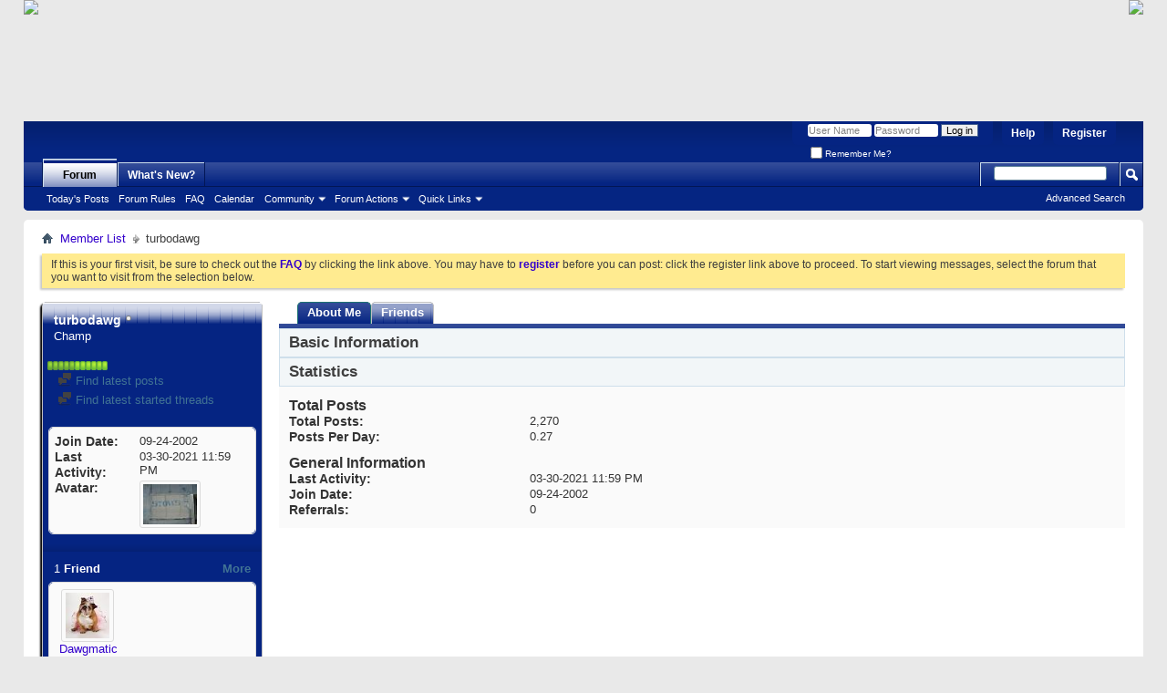

--- FILE ---
content_type: text/html; charset=ISO-8859-1
request_url: http://www.latechbbb.com/forum/member.php?1241-turbodawg&s=4d93e981970e5e5ab589304ea438f479
body_size: 8553
content:
<!DOCTYPE html PUBLIC "-//W3C//DTD XHTML 1.0 Transitional//EN" "http://www.w3.org/TR/xhtml1/DTD/xhtml1-transitional.dtd">
<html xmlns="http://www.w3.org/1999/xhtml" dir="ltr" lang="en" id="vbulletin_html">
<head>
	<meta http-equiv="X-UA-Compatible" content="IE=9" />
<meta http-equiv="Content-Type" content="text/html; charset=ISO-8859-1" />
<meta id="e_vb_meta_bburl" name="vb_meta_bburl" content="http://www.latechbbb.com/forum" />
<base href="http://www.latechbbb.com/forum/" /><!--[if IE]></base><![endif]-->
<meta name="generator" content="vBulletin 4.1.7" />

	<link rel="Shortcut Icon" href="favicon.ico" type="image/x-icon" />


		<meta name="keywords" content="vbulletin,forum,bbs,discussion,bulletin board,louisiana,tech,louisiana tech,bulldogs,lady techsters,techsters,basketball,college,dawgs,barks,bytes,football,basketball,baseball,volleyball,ruston,LSU,LA,latech,latechbbb,shreveport,bossier,bossier city,minden,monroe,university,sports,rattay,moats,milsap,nano,bicknell,wac,conference,richard,long,coach,aillet,thomas,assembly,center" />
		<meta name="description" content="This is a fan forum for Louisiana Tech University Athletics.  To find out more, go to www.latechbbb.com" />





	<script type="text/javascript" src="clientscript/yui/yuiloader-dom-event/yuiloader-dom-event.js?v=417"></script>
	<script type="text/javascript" src="clientscript/yui/connection/connection-min.js?v=417"></script>

<script type="text/javascript">
<!--
	var SESSIONURL = "s=ceeeb65ea31c184a9c09012b9018f95b&";
	var SECURITYTOKEN = "guest";
	var IMGDIR_MISC = "images/misc";
	var IMGDIR_BUTTON = "images/buttons";
	var vb_disable_ajax = parseInt("0", 10);
	var SIMPLEVERSION = "417";
	var BBURL = "http://www.latechbbb.com/forum";
	var LOGGEDIN = 0 > 0 ? true : false;
	var THIS_SCRIPT = "member";
	var RELPATH = "member.php?1241-turbodawg";
	var PATHS = {forum : ""}
// -->
</script>
<script type="text/javascript" src="http://www.latechbbb.com/forum/clientscript/vbulletin-core.js?v=417"></script>



	<link rel="alternate" type="application/rss+xml" title="'Bulldog Barks & Bytes' RSS Feed" href="http://www.latechbbb.com/forum/external.php?type=RSS2" />
	



	<link rel="stylesheet" type="text/css" href="css.php?styleid=40&amp;langid=1&amp;d=1621027553&amp;td=ltr&amp;sheet=bbcode.css,editor.css,popupmenu.css,reset-fonts.css,vbulletin.css,vbulletin-chrome.css,vbulletin-formcontrols.css," />

	<!--[if lt IE 8]>
	<link rel="stylesheet" type="text/css" href="css.php?styleid=40&amp;langid=1&amp;d=1621027553&amp;td=ltr&amp;sheet=popupmenu-ie.css,vbulletin-ie.css,vbulletin-chrome-ie.css,vbulletin-formcontrols-ie.css,editor-ie.css" />
	<![endif]-->

	<title>View Profile: turbodawg - 'Bulldog Barks & Bytes'</title>
	
	<script type="text/javascript" src="clientscript/vbulletin_quick_edit_generic.js?v=417"></script>
	<script type="text/javascript" src="clientscript/vbulletin_quick_edit_visitormessage.js?v=417"></script>
	<script type="text/javascript">

	<!--
	var isIE7 = navigator.userAgent.toLowerCase().indexOf('msie 7') != -1;
	var isIE = navigator.userAgent.toLowerCase().indexOf('msie') != -1;
	var isIE6 = navigator.userAgent.toLowerCase().indexOf('msie 6') != -1;

	vB_XHTML_Ready.subscribe(init_PostBits_Lite);

	function init_PostBits_Lite()
	{
		var postbits = YAHOO.util.Dom.getElementsByClassName("postbit_lite", "li", "postlist");
		for (var i = 0; i < postbits.length; i++)
		{
			new PostBit_Lite(postbits[i]);
		}
	}

	function PostBit_Lite(postbit)
	{
		this.postbit = YAHOO.util.Dom.get(postbit);
		this.postid = postbit.id.substr("piccom_".length);
		this.inlinemod = new InlineModControl(this.postbit, this.postid, "imodsel");
	}

	function getParentElement(starterElement, classPattern, testTagName) {
		var currElement = starterElement;
		var foundElement = null;
		while(!foundElement && (currElement = currElement.parentNode)) {
			if ((classPattern && (currElement.className.indexOf(classPattern) != -1)) || (testTagName && (testTagName.toLowerCase() == currElement.tagName.toLowerCase()))) 
			{
				foundElement = currElement;
			}
		}
		//go up the parentNode tree until found element with matching className
		return foundElement;
	}

	//getParentElement
	function tabViewPicker(anchorObject) {
		var clickedTabId = null;
		var tabtree = getParentElement(anchorObject,"tabslight");
		var anchorInventory = tabtree.getElementsByTagName("a");

		var tabIds = [];
		for (var i=0; (currAnchor = anchorInventory[i]); i++) {
			var anchorId = currAnchor.href.substring(currAnchor.href.indexOf("#") + 1, currAnchor.href.length);
			var parentDd = getParentElement(currAnchor,null,"dd");
			if (currAnchor == anchorObject) {
				clickedTabId = anchorId;
				parentDd.className = "userprof_module";
			}
			else
			{
				parentDd.className = "userprof_moduleinactive";
			}
			tabIds.push(anchorId);
		}
	
		//loop thru anchors to gather all tab IDs and set appropriate selected status
		for (var j=0; (currTabId = tabIds[j]); j++) {
			var elem = document.getElementById("view-" + currTabId);
			if (!elem) {continue;}
			if (currTabId == clickedTabId) {
				//elem.className="selected_view_section";
				YAHOO.util.Dom.replaceClass(elem, "view_section", "selected_view_section");
			}
			else
			{
				//elem.className="view_section";
				YAHOO.util.Dom.replaceClass(elem, "selected_view_section", "view_section");
			}
		}

		//set appropriate status on all tabs.
		return false;
	}
	//-->
    </script>

	

	

	
		<link rel="stylesheet" type="text/css" href="css.php?styleid=40&amp;langid=1&amp;d=1621027553&amp;td=ltr&amp;sheet=sidebar.css,forumbits.css,postbit.css,postbit-lite.css,showthread.css,member.css,user,1241" />
	

	<style type="text/css"></style>

	<!--[if lt IE 8]><link rel="stylesheet" type="text/css" href="css.php?styleid=40&amp;langid=1&amp;d=1621027553&amp;td=ltr&amp;sheet=sidebar-ie.css,member-ie.css,postbit-lite-ie.css" /><![endif]-->

	

	
		<link rel="stylesheet" type="text/css" href="css.php?userid=1241&amp;cssuid=0&amp;d=1769248143&amp;td=ltr&amp;styleid=0&amp;sheet=userprofile.css" />
		<link rel="stylesheet" type="text/css" href="css.php?styleid=40&amp;langid=1&amp;d=1621027553&amp;td=ltr&amp;sheet=additional.css" />

	
</head>

<body>
	<div style="background:url('http://www.latechbbb.com/images/header/header_bg.jpg') repeat-x;width:100%;height:133px; position:relative;">
  <table border="0" width=100%>
    <tr>

      <td>
      <img src="http://www.latechbbb.com/images/header/BBB_header.png" align="absbottom" border="0" usemap="#Map">
        <map name="Map" id="Map">
        <area shape="rect" coords="9,5,800,128" href="http://www.latechbbb.com">
      </td>
      <td align="right"><img src="http://www.latechbbb.com/images/header/icon_link2.png"align="absbottom" border="0" usemap="#Map2">
        <map name="Map2" id="Map2">
        <area shape="rect" coords="4,4,90,26" href="https://www.facebook.com/pages/LATechBBBcom/104894186211059" target="_self">
        <area shape="rect" coords="4,30,76,52" href="http://www.latechbbb.com/forum/payments.php" target="_self">
      </td>

    </tr>
  </table>
</div>

<div class="above_body"> <!-- closing tag is in template navbar -->
<div id="header" class="floatcontainer doc_header">
		<div id="toplinks" class="toplinks">
		
			<ul class="nouser">
			
				<li><a href="register.php?s=ceeeb65ea31c184a9c09012b9018f95b" rel="nofollow">Register</a></li>
			
				<li><a rel="help" href="faq.php?s=ceeeb65ea31c184a9c09012b9018f95b">Help</a></li>
				<li>
			<script type="text/javascript" src="clientscript/vbulletin_md5.js?v=417"></script>
			<form id="navbar_loginform" action="login.php?s=ceeeb65ea31c184a9c09012b9018f95b&amp;do=login" method="post" onsubmit="md5hash(vb_login_password, vb_login_md5password, vb_login_md5password_utf, 0)">
				<fieldset id="logindetails" class="logindetails">
					<div>
						<div>
					<input type="text" class="textbox default-value" name="vb_login_username" id="navbar_username" size="10" accesskey="u" tabindex="101" value="User Name" />
					<input type="password" class="textbox" tabindex="102" name="vb_login_password" id="navbar_password" size="10" />
					<input type="text" class="textbox default-value" tabindex="102" name="vb_login_password_hint" id="navbar_password_hint" size="10" value="Password" style="display:none;" />
					<input type="submit" class="loginbutton" tabindex="104" value="Log in" title="Enter your username and password in the boxes provided to login, or click the 'register' button to create a profile for yourself." accesskey="s" />
						</div>
					</div>
				</fieldset>
				<div id="remember" class="remember">
					<label for="cb_cookieuser_navbar"><input type="checkbox" name="cookieuser" value="1" id="cb_cookieuser_navbar" class="cb_cookieuser_navbar" accesskey="c" tabindex="103" /> Remember Me?</label>
				</div>

				<input type="hidden" name="s" value="ceeeb65ea31c184a9c09012b9018f95b" />
				<input type="hidden" name="securitytoken" value="guest" />
				<input type="hidden" name="do" value="login" />
				<input type="hidden" name="vb_login_md5password" />
				<input type="hidden" name="vb_login_md5password_utf" />
			</form>
			<script type="text/javascript">
			YAHOO.util.Dom.setStyle('navbar_password_hint', "display", "inline");
			YAHOO.util.Dom.setStyle('navbar_password', "display", "none");
			vB_XHTML_Ready.subscribe(function()
			{
			//
				YAHOO.util.Event.on('navbar_username', "focus", navbar_username_focus);
				YAHOO.util.Event.on('navbar_username', "blur", navbar_username_blur);
				YAHOO.util.Event.on('navbar_password_hint', "focus", navbar_password_hint);
				YAHOO.util.Event.on('navbar_password', "blur", navbar_password);
			});
			
			function navbar_username_focus(e)
			{
			//
				var textbox = YAHOO.util.Event.getTarget(e);
				if (textbox.value == 'User Name')
				{
				//
					textbox.value='';
					textbox.style.color='#303030';
				}
			}

			function navbar_username_blur(e)
			{
			//
				var textbox = YAHOO.util.Event.getTarget(e);
				if (textbox.value == '')
				{
				//
					textbox.value='User Name';
					textbox.style.color='#828282';
				}
			}
			
			function navbar_password_hint(e)
			{
			//
				var textbox = YAHOO.util.Event.getTarget(e);
				
				YAHOO.util.Dom.setStyle('navbar_password_hint', "display", "none");
				YAHOO.util.Dom.setStyle('navbar_password', "display", "inline");
				YAHOO.util.Dom.get('navbar_password').focus();
			}

			function navbar_password(e)
			{
			//
				var textbox = YAHOO.util.Event.getTarget(e);
				
				if (textbox.value == '')
				{
					YAHOO.util.Dom.setStyle('navbar_password_hint', "display", "inline");
					YAHOO.util.Dom.setStyle('navbar_password', "display", "none");
				}
			}
			</script>
				</li>
				
			</ul>
		
	</div>
	<div class="ad_global_header">
		 
		 
	</div>
	<hr />
</div>
	<div id="navbar" class="navbar">
	<ul id="navtabs" class="navtabs floatcontainer">
		
		
			<li class="selected"><a class="navtab" href="forum.php?s=ceeeb65ea31c184a9c09012b9018f95b">Forum</a>
				<ul class="floatcontainer">
					
					
						
						<li><a href="search.php?s=ceeeb65ea31c184a9c09012b9018f95b&amp;do=getdaily&amp;contenttype=vBForum_Post">Today's Posts</a></li>
						
					
					
					
					<li><a href="rules.php?s=ceeeb65ea31c184a9c09012b9018f95b">Forum Rules</a></li> 
					<li><a rel="help" href="faq.php?s=ceeeb65ea31c184a9c09012b9018f95b" accesskey="5">FAQ</a></li>
					
					
						<li><a href="calendar.php?s=ceeeb65ea31c184a9c09012b9018f95b">Calendar</a></li>
					
					
					
					<li class="popupmenu">
						<a href="javascript://" class="popupctrl" accesskey="6">Community</a>
						<ul class="popupbody popuphover">
							
							
								<li><a href="group.php?s=ceeeb65ea31c184a9c09012b9018f95b">Groups</a></li>
							
							
								<li><a href="album.php?s=ceeeb65ea31c184a9c09012b9018f95b">Albums</a></li>
							
							
							
								<li><a href="memberlist.php?s=ceeeb65ea31c184a9c09012b9018f95b">Member List</a></li>
							
							
						</ul>
					</li>
					
					
					
					<li class="popupmenu">
						<a href="javascript://" class="popupctrl">Forum Actions</a>
						<ul class="popupbody popuphover">
							<li>
								<a href="forumdisplay.php?s=ceeeb65ea31c184a9c09012b9018f95b&amp;do=markread&amp;markreadhash=guest" onclick="return confirm('Are you sure you want to mark all forums as being read? This cannot be undone.')">Mark Forums Read</a>
							</li>
                                                        
						</ul>
					</li>
					
					<li class="popupmenu">
						<a href="javascript://" class="popupctrl" accesskey="3">Quick Links</a>
						<ul class="popupbody popuphover">
							
							
							<li><a href="showgroups.php?s=ceeeb65ea31c184a9c09012b9018f95b" rel="nofollow">
								
									View Forum Leaders
								
							</a></li>
							
							<tr><td class="vbmenu_option"><a href="misc.php?do=flashchat&amp;room=1"  >FlashChat</a></td></tr>
							
							
							
								<li><a href="online.php?s=ceeeb65ea31c184a9c09012b9018f95b">Who's Online</a></li>
							
							
						</ul>
					</li>
					
				</ul>

			</li>
		
		
		
			<li><a class="navtab" href="search.php?s=ceeeb65ea31c184a9c09012b9018f95b&amp;do=getdaily&amp;contenttype=vBForum_Post" accesskey="2">What's New?</a></li>
		
		
	</ul>

	
	<div id="globalsearch" class="globalsearch">
		<form action="search.php?s=ceeeb65ea31c184a9c09012b9018f95b&amp;do=process" method="post" id="navbar_search" class="navbar_search">
			
			<input type="hidden" name="securitytoken" value="guest" />
			<input type="hidden" name="do" value="process" />
			<span class="textboxcontainer"><span><input type="text" value="" name="query" class="textbox" tabindex="99"/></span></span>
			<span class="buttoncontainer"><span><input type="image" class="searchbutton" src="images/buttons/search.png" name="submit" onclick="document.getElementById('navbar_search').submit;" tabindex="100"/></span></span>
		</form>
		<ul class="navbar_advanced_search">
			<li><a href="search.php?s=ceeeb65ea31c184a9c09012b9018f95b" accesskey="4">Advanced Search</a></li>
		</ul>
	</div>
	
</div>
</div><!-- closing div for above_body -->

<div class="body_wrapper">
<div id="breadcrumb" class="breadcrumb">
	<ul class="floatcontainer">
		<li class="navbithome"><a href="index.php?s=ceeeb65ea31c184a9c09012b9018f95b" accesskey="1"><img src="images/misc/navbit-home.png" alt="Home" /></a></li>
		
	<li class="navbit"><a href="memberlist.php?s=ceeeb65ea31c184a9c09012b9018f95b">Member List</a></li>

		
	<li class="navbit lastnavbit"><span>turbodawg</span></li>

	</ul>
	<hr />
</div>





	<form action="profile.php?do=dismissnotice" method="post" id="notices" class="notices">
		<input type="hidden" name="do" value="dismissnotice" />
		<input type="hidden" name="s" value="s=ceeeb65ea31c184a9c09012b9018f95b&amp;" />
		<input type="hidden" name="securitytoken" value="guest" />
		<input type="hidden" id="dismiss_notice_hidden" name="dismiss_noticeid" value="" />
		<input type="hidden" name="url" value="" />
		<ol>
			<li class="restore" id="navbar_notice_7">
	
	If this is your first visit, be sure to
		check out the <a href="faq.php?s=ceeeb65ea31c184a9c09012b9018f95b" target="_blank"><b>FAQ</b></a> by clicking the
		link above. You may have to <a href="register.php?s=ceeeb65ea31c184a9c09012b9018f95b" target="_blank"><b>register</b></a>
		before you can post: click the register link above to proceed. To start viewing messages,
		select the forum that you want to visit from the selection below.
</li>
		</ol>
	</form>

	
	<div class="member_content userprof fullwidth" style="display:block;float:left" id="member_content">
		<div class="profile_widgets member_summary userprof_moduleinactive userprof_moduleinactive_border sidebarleft" id="sidebar_container">
			<div class="block mainblock moduleinactive_bg">
				<h1 class="blocksubhead prof_blocksubhead">
					
					<span id="userinfo">
						<span class="member_username">turbodawg</span>
						<span class="member_status"><img class="inlineimg onlinestatus" src="images/statusicon/user-offline.png" alt="turbodawg is offline" border="0" />
</span>
						
							<br />
							<span class="usertitle">Champ</span>
						
						
					</span>
				</h1>
				<div id="userinfoblock" class="floatcontainer">
					
					
						<br />
						<img class="repimg" src="images/reputation/reputation_pos.png" alt="turbodawg has a reputation beyond repute" /><img class="repimg" src="images/reputation/reputation_pos.png" alt="turbodawg has a reputation beyond repute" /><img class="repimg" src="images/reputation/reputation_pos.png" alt="turbodawg has a reputation beyond repute" /><img class="repimg" src="images/reputation/reputation_pos.png" alt="turbodawg has a reputation beyond repute" /><img class="repimg" src="images/reputation/reputation_pos.png" alt="turbodawg has a reputation beyond repute" /><img class="repimg" src="images/reputation/reputation_highpos.png" alt="turbodawg has a reputation beyond repute" /><img class="repimg" src="images/reputation/reputation_highpos.png" alt="turbodawg has a reputation beyond repute" /><img class="repimg" src="images/reputation/reputation_highpos.png" alt="turbodawg has a reputation beyond repute" /><img class="repimg" src="images/reputation/reputation_highpos.png" alt="turbodawg has a reputation beyond repute" /><img class="repimg" src="images/reputation/reputation_highpos.png" alt="turbodawg has a reputation beyond repute" /><img class="repimg" src="images/reputation/reputation_highpos.png" alt="turbodawg has a reputation beyond repute" />
					
					<ul id="usermenu" class="usermenu">
						
						
						
						
						
						
						
						<li><a href="search.php?s=ceeeb65ea31c184a9c09012b9018f95b&amp;do=finduser&amp;userid=1241&amp;contenttype=vBForum_Post&amp;showposts=1"><img src="images/site_icons/forum.png" alt="Find latest posts" class="inlineimg" /> Find latest posts</a></li>
						<li><a href="search.php?s=ceeeb65ea31c184a9c09012b9018f95b&amp;do=finduser&amp;userid=1241&amp;starteronly=1&amp;contenttype=vBForum_Thread"><img src="images/site_icons/forum.png" alt="Find latest started threads" class="inlineimg" /> Find latest started threads</a></li>
						
						
					</ul>
				</div>
			</div>
		  
		  
		  <!-- stats_mini -->
<div id="view-stats_mini" class="subsection block">
	<div class="mini_stats blockbody userprof_content userprof_content_border">
	<div class="userinfo " >
		<h5 class="blocksubhead userprof_blocksubhead smaller">Mini Statistics</h5>
		<div class="blockrow member_blockrow">

			<dl class="stats">
				<dt>Join Date</dt>
				<dd> 09-24-2002</dd>
			</dl>
	
	
	<dl class="stats">
		<dt>Last Activity</dt>
		<dd> 03-30-2021 <span class="time">11:59 PM</span></dd>
	</dl>
	

			
			
			<dl class="stats">
				<dt>Avatar</dt>
				<dd class="avatar"><img src="image.php?s=ceeeb65ea31c184a9c09012b9018f95b&amp;u=1241&amp;dateline=1328929036&amp;type=thumb" alt="turbodawg's Avatar"   width="59" height="45" id="user_avatar" /></dd>
			</dl>
			
		</div>
	</div><!-- blockbody -->
</div><!-- widget block mini_stats -->
</div>
<div class="underblock"></div>
<!-- / stats_mini -->
		  
		  <div class="friends_mini friends block">
	<h5 class="blocksubhead userprof_blocksubhead smaller ">
		
		
		<a href="member.php?1241-turbodawg#friends-content" class="textcontrol" onclick="return tabViewPicker(document.getElementById('friends-tab'));">More</a>
		
		<span class="friends_total">1</span> Friend
	</h5>
	<div class="blockbody userprof_content userprof_content_border">
		<div class="blockrow member_blockrow">
			
				<ul class="friends_list floatcontainer">
					<li>
	<a class="image_friend_link" href="member.php?2297-Dawgmatic&amp;s=ceeeb65ea31c184a9c09012b9018f95b">
		<img src="image.php?s=ceeeb65ea31c184a9c09012b9018f95b&amp;u=2297&amp;dateline=1262138465&amp;type=thumb" alt="Dawgmatic" width="59" height="61" border="0" />
	</a>
	<div class="friend_info">
		<h6><a href="member.php?2297-Dawgmatic&amp;s=ceeeb65ea31c184a9c09012b9018f95b" class="username" title="Dawgmatic">Dawgmatic</a></h6>
	</div>
</li>
				</ul>
			
		</div>
	</div>
</div>
<div class="underblock"></div>
		  
		  
		  
		  
		  
		  <!-- visitors -->
<div id="view-visitors" class="subsection block">
	<div class="visitors">
	<h5 class="blocksubhead userprof_blocksubhead smaller">Recent Visitors</h5>
	<div class="blockbody userprof_content userprof_content_border">
		<div class="blockrow member_blockrow">
			
				<div class="meta">
					The last 10 visitor(s) to this page were:

				</div>
				<ol class="commalist">
					<li>&nbsp;<a class="username" href="member.php?58409-Bulldog-Tom&amp;s=ceeeb65ea31c184a9c09012b9018f95b">Bulldog Tom</a></li><li>&nbsp;<a class="username" href="member.php?3081-BullPupN-46&amp;s=ceeeb65ea31c184a9c09012b9018f95b">BullPupN'46</a></li><li>&nbsp;<a class="username" href="member.php?1783-DallasDog&amp;s=ceeeb65ea31c184a9c09012b9018f95b">DallasDog</a></li><li>&nbsp;<a class="username" href="member.php?1236-dawg80&amp;s=ceeeb65ea31c184a9c09012b9018f95b">dawg80</a></li><li>&nbsp;<a class="username" href="member.php?53861-DiamondDawg36&amp;s=ceeeb65ea31c184a9c09012b9018f95b">DiamondDawg36</a></li><li>&nbsp;<a class="username" href="member.php?2750-exit84&amp;s=ceeeb65ea31c184a9c09012b9018f95b">exit84</a></li><li>&nbsp;<a class="username" href="member.php?1262-LongtimeDawgfan&amp;s=ceeeb65ea31c184a9c09012b9018f95b">LongtimeDawgfan</a></li><li>&nbsp;<a class="username" href="member.php?6386-Lotsudo&amp;s=ceeeb65ea31c184a9c09012b9018f95b">Lotsudo</a></li><li>&nbsp;<a class="username" href="member.php?2674-tech70&amp;s=ceeeb65ea31c184a9c09012b9018f95b">tech70</a></li><li>&nbsp;<a class="username" href="member.php?4997-WWILL&amp;s=ceeeb65ea31c184a9c09012b9018f95b">WWILL</a></li>
				</ol>
			
			<span class="totalvisits">This page has had <strong>23,709</strong> visits</span>
		</div>
	</div>
</div>
</div>
<div class="underblock"></div>
<!-- / visitors -->
		  
		  
		</div>
		<div class="member_tabs contentright" id="userprof_content_container">

			<div class="tabbackground" id="profile_tabs">
				<div class="floatleft" id="tab_container">
					<dl class="tabslight">
						<dt>Tab Content</dt>
						
						
						<dd class="userprof_module" ><a id="aboutme-tab" href="member.php?1241-turbodawg&amp;s=ceeeb65ea31c184a9c09012b9018f95b&amp;tab=aboutme#aboutme" onclick="return tabViewPicker(this);">About Me</a></dd>
						<dd class="userprof_moduleinactive"><a id="friends-tab" href="member.php?1241-turbodawg&amp;s=ceeeb65ea31c184a9c09012b9018f95b&amp;tab=friends#friends-content" onclick="return tabViewPicker(this);">Friends</a></dd>
						
						
					</dl>
				</div>
				
					
				
				<div class="memberprofiletabunder"></div>
			</div>

			<div class="profile_content userprof">
				<div id="view-visitor_messaging" class="view_section vm_other_prof">
					
				</div>
				<div id="view-aboutme" class="selected_view_section">
					

<div class="blocksubhead subsectionhead userprof_headers userprof_headers_border">
	<span class="subsectiontitle">About turbodawg</span>

<!-- basic information -->
<h4 class="subsectionhead-understate" id="about-me">Basic Information</h4>
<br />
</div>
<div class="subsection">
			

	
</div>

					
					<!-- stats -->
<div id="view-stats" class="subsection block">
	<!-- Statistics -->
<div class="blocksubhead subsectionhead userprof_headers userprof_headers_border" >
<h4 id="view-statistics" class="subsectionhead-understate"  style="width:100%">Statistics</h4><br />
</div>
<div class="blockbody subsection userprof_content userprof_content_border">

	
	<h5 class="subblocksubhead subsubsectionhead first">Total Posts</h5>
	<dl class="blockrow stats">
		<dt>Total Posts</dt>
		<dd> 2,270</dd>
	</dl>
	<dl class="blockrow stats">
		<dt>Posts Per Day</dt>
		<dd> 0.27</dd>
	</dl>
	

	


	

	

	

	<h5 class="subblocksubhead subsubsectionhead">General Information</h5>
	
	<dl class="blockrow stats">
		<dt>Last Activity</dt>
		<dd> 03-30-2021 <span class="time">11:59 PM</span></dd>
	</dl>
	
	
	<dl class="blockrow stats">
		<dt>Join Date</dt>
		<dd> 09-24-2002</dd>
	</dl>
	
	<dl class="blockrow stats">
		<dt>Referrals</dt>
		<dd> 0</dd>
	</dl>
	
	

	
</div>
<!-- view-statistics -->
</div>
<div class="underblock"></div>
<!-- / stats -->
				</div>
				<div id="view-friends-content" class="view_section">
						
		
	<h3 class="subsectionhead userprof_title" id="friends">
		<span class="friends_total">1</span> Friend
	</h3>
	<div>
		<ol class="friends_list floatcontainer userprof_modborder_fill">
		<li id="friend_mini_2297"  class="userprof_content userprof_content_border">
	<div class="friend_info">
		<h4><a href="member.php?2297-Dawgmatic&amp;s=ceeeb65ea31c184a9c09012b9018f95b" class="username">Dawgmatic</a>&nbsp;<img class="inlineimg onlinestatus" src="images/statusicon/user-offline.png" alt="Dawgmatic is offline" border="0" />
</h4>
		<p class="description">GATA Goddess and Ultimate Fan Winner 2011</p>
		<div class="presence">
			
			
		</div>
	</div>
		<a class="image_friend_link" href="member.php?2297-Dawgmatic&amp;s=ceeeb65ea31c184a9c09012b9018f95b">
			<img src="image.php?s=ceeeb65ea31c184a9c09012b9018f95b&amp;u=2297&amp;dateline=1262138465&amp;type=thumb" alt="Dawgmatic" width="59"  height="61" />
		</a>

</li>
		</ol><!-- friends_list -->
	</div> <!-- blockbody -->
	
	<div>
		Showing Friends 1 to 1 of 1
	</div>
	
	
	

<!-- view-friends -->
				</div>
				<div id="view-infractions-content" class="view_section">
					
				</div>
				
			</div>
		</div>
	</div>
	
<div id="footer" class="floatcontainer footer">

	<form action="forum.php" method="get" id="footer_select" class="footer_select">

			
		
			<select name="styleid" onchange="switch_id(this, 'style')">
				<optgroup label="Quick Style Chooser">
					<option value="40" class="" selected="selected">-- BB&amp;B Default</option><option value="41" class="" >---- Black Blue Default</option><option value="43" class="" >------ Black Blue Bulldog</option><option value="42" class="" >---- Black Red Default</option><option value="44" class="" >------ Black Red Bulldog</option><option value="49" class="" >-- Mobile</option>
				</optgroup>
			</select>	
		
		
		
	</form>

	<ul id="footer_links" class="footer_links">
		<li><a href="sendmessage.php?s=ceeeb65ea31c184a9c09012b9018f95b" rel="nofollow" accesskey="9">Contact Us</a></li>
		<li><a href="http://www.latechbbb.com">Bulldog Barks & Bytes</a></li>
		
		
		
		
		
		
		<li><a href="member.php?1241-turbodawg#top" onclick="document.location.hash='top'; return false;">Top</a></li>
	</ul>
	
	
	
	
	<script type="text/javascript">
	<!--
		// Main vBulletin Javascript Initialization
		vBulletin_init();
	//-->
	</script>
        
</div>
</div> <!-- closing div for body_wrapper -->

<div class="below_body">
<div id="footer_time" class="shade footer_time">All times are GMT -5. The time now is <span class="time">04:49 AM</span>.</div>

<div id="footer_copyright" class="shade footer_copyright">
	<!-- Do not remove this copyright notice -->
	Powered by <a href="http://www.vbulletin.com" id="vbulletinlink">vBulletin&reg;</a> Version 4.1.7 <br />Copyright &copy; 2026 vBulletin Solutions, Inc. All rights reserved. 
	<!-- Do not remove this copyright notice -->	
</div>
<div id="footer_morecopyright" class="shade footer_morecopyright">
	<!-- Do not remove cronimage or your scheduled tasks will cease to function -->
	
	<!-- Do not remove cronimage or your scheduled tasks will cease to function -->
	
</div>

</div>
</body>
</html>